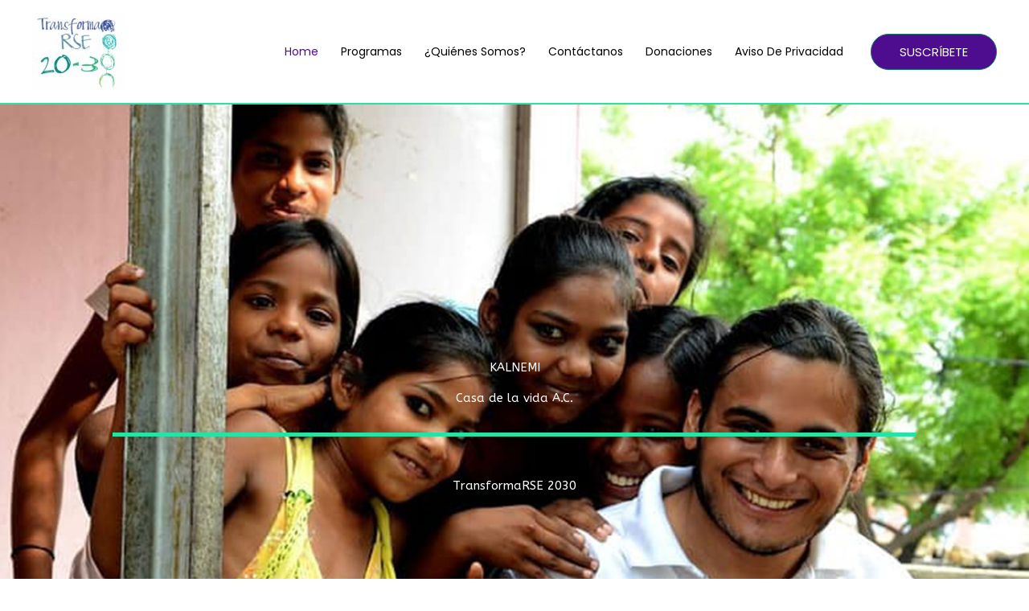

--- FILE ---
content_type: text/css
request_url: https://www.transformarse2030.org.mx/wp-content/uploads/elementor/css/post-4.css?ver=1764377246
body_size: 1936
content:
.elementor-4 .elementor-element.elementor-element-8a0de87:not(.elementor-motion-effects-element-type-background), .elementor-4 .elementor-element.elementor-element-8a0de87 > .elementor-motion-effects-container > .elementor-motion-effects-layer{background-image:url("https://www.transformarse2030.org.mx/wp-content/uploads/2020/01/home-banner-01.jpg");background-position:center center;background-repeat:no-repeat;background-size:cover;}.elementor-4 .elementor-element.elementor-element-8a0de87 > .elementor-background-overlay{background-color:transparent;background-image:linear-gradient(45deg, #31C0D8 0%, #6806A9 100%);opacity:0.8;transition:background 0.3s, border-radius 0.3s, opacity 0.3s;}.elementor-4 .elementor-element.elementor-element-8a0de87{transition:background 0.3s, border 0.3s, border-radius 0.3s, box-shadow 0.3s;padding:230px 0px 150px 0px;}.elementor-4 .elementor-element.elementor-element-2b507b5 > .elementor-widget-wrap > .elementor-widget:not(.elementor-widget__width-auto):not(.elementor-widget__width-initial):not(:last-child):not(.elementor-absolute){margin-bottom:17px;}.elementor-4 .elementor-element.elementor-element-0bdf123{text-align:center;}.elementor-4 .elementor-element.elementor-element-0bdf123 .elementor-heading-title{color:#ffffff;}.elementor-4 .elementor-element.elementor-element-d490052{text-align:center;}.elementor-4 .elementor-element.elementor-element-d490052 .elementor-heading-title{color:#ffffff;}.elementor-4 .elementor-element.elementor-element-4e0afc4{--divider-border-style:solid;--divider-color:#26E3A5;--divider-border-width:5px;}.elementor-4 .elementor-element.elementor-element-4e0afc4 > .elementor-widget-container{padding:0px 0px 20px 0px;}.elementor-4 .elementor-element.elementor-element-4e0afc4 .elementor-divider-separator{width:1000px;margin:0 auto;margin-center:0;}.elementor-4 .elementor-element.elementor-element-4e0afc4 .elementor-divider{text-align:center;padding-block-start:15px;padding-block-end:15px;}.elementor-4 .elementor-element.elementor-element-1c3887d{text-align:center;}.elementor-4 .elementor-element.elementor-element-1c3887d .elementor-heading-title{color:#ffffff;}.elementor-4 .elementor-element.elementor-element-e0efb15 > .elementor-container > .elementor-column > .elementor-widget-wrap{align-content:center;align-items:center;}.elementor-4 .elementor-element.elementor-element-e0efb15:not(.elementor-motion-effects-element-type-background), .elementor-4 .elementor-element.elementor-element-e0efb15 > .elementor-motion-effects-container > .elementor-motion-effects-layer{background-image:url("https://www.transformarse2030.org.mx/wp-content/uploads/2020/01/banner-02.jpg");background-position:center center;background-repeat:no-repeat;background-size:cover;}.elementor-4 .elementor-element.elementor-element-e0efb15 > .elementor-background-overlay{background-color:#000000;opacity:0.8;transition:background 0.3s, border-radius 0.3s, opacity 0.3s;}.elementor-4 .elementor-element.elementor-element-e0efb15{transition:background 0.3s, border 0.3s, border-radius 0.3s, box-shadow 0.3s;padding:100px 0px 100px 0px;}.elementor-4 .elementor-element.elementor-element-96c594b{text-align:center;}.elementor-4 .elementor-element.elementor-element-96c594b .elementor-heading-title{color:#ffffff;}.elementor-4 .elementor-element.elementor-element-93cd944{--divider-border-style:solid;--divider-color:#4D0D8E;--divider-border-width:6.3px;}.elementor-4 .elementor-element.elementor-element-93cd944 .elementor-divider-separator{width:556px;margin:0 auto;margin-center:0;}.elementor-4 .elementor-element.elementor-element-93cd944 .elementor-divider{text-align:center;padding-block-start:10px;padding-block-end:10px;}.elementor-4 .elementor-element.elementor-element-073b1e1 > .elementor-container > .elementor-column > .elementor-widget-wrap{align-content:center;align-items:center;}.elementor-4 .elementor-element.elementor-element-e39c955 > .elementor-element-populated{margin:0px 50px 0px 0px;--e-column-margin-right:50px;--e-column-margin-left:0px;padding:50px 0px 50px 0px;}.elementor-4 .elementor-element.elementor-element-502fa4f{text-align:left;color:#ffffff;}.elementor-4 .elementor-element.elementor-element-809c6fd{color:#ffffff;}.elementor-4 .elementor-element.elementor-element-2775c09 > .elementor-element-populated{transition:background 0.3s, border 0.3s, border-radius 0.3s, box-shadow 0.3s;margin:0px 15px 0px 0px;--e-column-margin-right:15px;--e-column-margin-left:0px;padding:0px 0px 0px 0px;}.elementor-4 .elementor-element.elementor-element-2775c09 > .elementor-element-populated > .elementor-background-overlay{transition:background 0.3s, border-radius 0.3s, opacity 0.3s;}.elementor-4 .elementor-element.elementor-element-6ad0610 .elementor-button{background-color:#FFFFFF;fill:#000000;color:#000000;box-shadow:0px 0px 10px 0px #4D0D8E;}.elementor-4 .elementor-element.elementor-element-6ad0610 .elementor-button:hover, .elementor-4 .elementor-element.elementor-element-6ad0610 .elementor-button:focus{background-color:#4D0D8E;color:#FFFFFF;}.elementor-4 .elementor-element.elementor-element-6ad0610 > .elementor-widget-container{margin:40px 0px 0px 0px;}.elementor-4 .elementor-element.elementor-element-6ad0610 .elementor-button:hover svg, .elementor-4 .elementor-element.elementor-element-6ad0610 .elementor-button:focus svg{fill:#FFFFFF;}.elementor-4 .elementor-element.elementor-element-804387e > .elementor-container > .elementor-column > .elementor-widget-wrap{align-content:center;align-items:center;}.elementor-4 .elementor-element.elementor-element-804387e:not(.elementor-motion-effects-element-type-background), .elementor-4 .elementor-element.elementor-element-804387e > .elementor-motion-effects-container > .elementor-motion-effects-layer{background-color:#FFFFFF;}.elementor-4 .elementor-element.elementor-element-804387e{transition:background 0.3s, border 0.3s, border-radius 0.3s, box-shadow 0.3s;}.elementor-4 .elementor-element.elementor-element-804387e > .elementor-background-overlay{transition:background 0.3s, border-radius 0.3s, opacity 0.3s;}.elementor-4 .elementor-element.elementor-element-31f0bf4{--spacer-size:50px;}.elementor-4 .elementor-element.elementor-element-3e0cfd5{--e-image-carousel-slides-to-show:4;}.elementor-4 .elementor-element.elementor-element-3e0cfd5 > .elementor-widget-container{background-color:#FFFFFF;}.elementor-4 .elementor-element.elementor-element-3e0cfd5 .elementor-swiper-button.elementor-swiper-button-prev, .elementor-4 .elementor-element.elementor-element-3e0cfd5 .elementor-swiper-button.elementor-swiper-button-next{font-size:50px;color:#FFFFFF;}.elementor-4 .elementor-element.elementor-element-3e0cfd5 .elementor-swiper-button.elementor-swiper-button-prev svg, .elementor-4 .elementor-element.elementor-element-3e0cfd5 .elementor-swiper-button.elementor-swiper-button-next svg{fill:#FFFFFF;}.elementor-4 .elementor-element.elementor-element-3e0cfd5 .swiper-wrapper{display:flex;align-items:center;}.elementor-4 .elementor-element.elementor-element-fb6242f > .elementor-container > .elementor-column > .elementor-widget-wrap{align-content:flex-start;align-items:flex-start;}.elementor-4 .elementor-element.elementor-element-fb6242f:not(.elementor-motion-effects-element-type-background), .elementor-4 .elementor-element.elementor-element-fb6242f > .elementor-motion-effects-container > .elementor-motion-effects-layer{background-image:url("https://www.transformarse2030.org.mx/wp-content/uploads/2020/01/home-banner-03.jpg");background-position:center center;background-repeat:no-repeat;background-size:cover;}.elementor-4 .elementor-element.elementor-element-fb6242f > .elementor-background-overlay{background-color:transparent;background-image:linear-gradient(180deg, #FFFFFF 10%, rgba(251,247,249,0) 100%);opacity:0.28;transition:background 0.3s, border-radius 0.3s, opacity 0.3s;}.elementor-4 .elementor-element.elementor-element-fb6242f{transition:background 0.3s, border 0.3s, border-radius 0.3s, box-shadow 0.3s;padding:50px 0px 370px 0px;}.elementor-4 .elementor-element.elementor-element-45a6f16 > .elementor-container > .elementor-column > .elementor-widget-wrap{align-content:flex-start;align-items:flex-start;}.elementor-4 .elementor-element.elementor-element-1486068 > .elementor-element-populated{margin:0px 0px 0px 0px;--e-column-margin-right:0px;--e-column-margin-left:0px;}.elementor-4 .elementor-element.elementor-element-9545bc2{text-align:center;}.elementor-4 .elementor-element.elementor-element-9545bc2 .elementor-heading-title{color:#4D0D8E;}.elementor-4 .elementor-element.elementor-element-8bcf94a{--divider-border-style:solid;--divider-color:#2A7BA3;--divider-border-width:5px;}.elementor-4 .elementor-element.elementor-element-8bcf94a > .elementor-widget-container{margin:0px 0px 20px 0px;}.elementor-4 .elementor-element.elementor-element-8bcf94a .elementor-divider-separator{width:50px;margin:0 auto;margin-center:0;}.elementor-4 .elementor-element.elementor-element-8bcf94a .elementor-divider{text-align:center;padding-block-start:10px;padding-block-end:10px;}.elementor-4 .elementor-element.elementor-element-d30353c > .elementor-widget-container{margin:0px 0px 20px 0px;padding:0px 0px 0px 0px;}.elementor-4 .elementor-element.elementor-element-03fed35 > .elementor-element-populated{margin:0px 0px 0px 0px;--e-column-margin-right:0px;--e-column-margin-left:0px;}.elementor-4 .elementor-element.elementor-element-99f04e1{text-align:center;}.elementor-4 .elementor-element.elementor-element-99f04e1 .elementor-heading-title{color:#4D0D8E;}.elementor-4 .elementor-element.elementor-element-4f79d90{--divider-border-style:solid;--divider-color:#2A7BA3;--divider-border-width:5px;}.elementor-4 .elementor-element.elementor-element-4f79d90 > .elementor-widget-container{margin:0px 0px 20px 0px;}.elementor-4 .elementor-element.elementor-element-4f79d90 .elementor-divider-separator{width:50px;margin:0 auto;margin-center:0;}.elementor-4 .elementor-element.elementor-element-4f79d90 .elementor-divider{text-align:center;padding-block-start:10px;padding-block-end:10px;}.elementor-4 .elementor-element.elementor-element-8e30908 > .elementor-widget-container{padding:0px 0px 30px 0px;}.elementor-4 .elementor-element.elementor-element-8e30908{text-align:center;}.elementor-4 .elementor-element.elementor-element-f279b3d{transition:background 0.3s, border 0.3s, border-radius 0.3s, box-shadow 0.3s;padding:100px 0px 100px 0px;}.elementor-4 .elementor-element.elementor-element-f279b3d > .elementor-background-overlay{transition:background 0.3s, border-radius 0.3s, opacity 0.3s;}.elementor-4 .elementor-element.elementor-element-8909a40{text-align:center;}.elementor-4 .elementor-element.elementor-element-6350fdc{--divider-border-style:solid;--divider-color:#26E3A5;--divider-border-width:5.8px;}.elementor-4 .elementor-element.elementor-element-6350fdc .elementor-divider-separator{width:556px;margin:0 auto;margin-center:0;}.elementor-4 .elementor-element.elementor-element-6350fdc .elementor-divider{text-align:center;padding-block-start:10px;padding-block-end:10px;}.elementor-4 .elementor-element.elementor-element-91c8379 > .elementor-container > .elementor-column > .elementor-widget-wrap{align-content:flex-start;align-items:flex-start;}.elementor-4 .elementor-element.elementor-element-91c8379{margin-top:40px;margin-bottom:0px;}.elementor-4 .elementor-element.elementor-element-c8173f5 > .elementor-element-populated{margin:0px 0px 0px 0px;--e-column-margin-right:0px;--e-column-margin-left:0px;}.elementor-4 .elementor-element.elementor-element-61c6fbc > .elementor-widget-container{padding:0px 0px 20px 0px;}.elementor-4 .elementor-element.elementor-element-61c6fbc{text-align:left;}.elementor-4 .elementor-element.elementor-element-88bd072 > .elementor-element-populated{margin:0px 0px 0px 0px;--e-column-margin-right:0px;--e-column-margin-left:0px;}.elementor-4 .elementor-element.elementor-element-a6b8500 > .elementor-widget-container{padding:0px 0px 20px 0px;}.elementor-4 .elementor-element.elementor-element-a6b8500{text-align:left;}.elementor-4 .elementor-element.elementor-element-64fa70c > .elementor-element-populated{margin:0px 0px 0px 0px;--e-column-margin-right:0px;--e-column-margin-left:0px;}.elementor-4 .elementor-element.elementor-element-b5a84bc > .elementor-widget-container{padding:0px 0px 20px 0px;}.elementor-4 .elementor-element.elementor-element-b5a84bc{text-align:left;}.elementor-4 .elementor-element.elementor-element-4e9a8d3 > .elementor-container > .elementor-column > .elementor-widget-wrap{align-content:flex-start;align-items:flex-start;}.elementor-4 .elementor-element.elementor-element-4e9a8d3:not(.elementor-motion-effects-element-type-background), .elementor-4 .elementor-element.elementor-element-4e9a8d3 > .elementor-motion-effects-container > .elementor-motion-effects-layer{background-color:#000000;}.elementor-4 .elementor-element.elementor-element-4e9a8d3{transition:background 0.3s, border 0.3s, border-radius 0.3s, box-shadow 0.3s;padding:90px 0px 110px 0px;}.elementor-4 .elementor-element.elementor-element-4e9a8d3 > .elementor-background-overlay{transition:background 0.3s, border-radius 0.3s, opacity 0.3s;}.elementor-4 .elementor-element.elementor-element-2689f16{text-align:center;}.elementor-4 .elementor-element.elementor-element-2689f16 .elementor-heading-title{color:#ffffff;}.elementor-4 .elementor-element.elementor-element-ae4c870{--divider-border-style:solid;--divider-color:#2A7BA3;--divider-border-width:5px;}.elementor-4 .elementor-element.elementor-element-ae4c870 > .elementor-widget-container{margin:0px 0px 20px 0px;}.elementor-4 .elementor-element.elementor-element-ae4c870 .elementor-divider-separator{width:50px;margin:0 auto;margin-center:0;}.elementor-4 .elementor-element.elementor-element-ae4c870 .elementor-divider{text-align:center;padding-block-start:10px;padding-block-end:10px;}.elementor-4 .elementor-element.elementor-element-fd009d9{--e-image-carousel-slides-to-show:5;}.elementor-4 .elementor-element.elementor-element-fd009d9 .swiper-wrapper{display:flex;align-items:center;}.elementor-4 .elementor-element.elementor-element-fd009d9 .elementor-image-carousel-wrapper .elementor-image-carousel .swiper-slide-image{border-style:solid;border-width:0px 0px 0px 0px;border-color:rgba(122,122,122,0.41);}body.elementor-page-4:not(.elementor-motion-effects-element-type-background), body.elementor-page-4 > .elementor-motion-effects-container > .elementor-motion-effects-layer{background-color:#ffffff;}@media(max-width:1024px) and (min-width:768px){.elementor-4 .elementor-element.elementor-element-e39c955{width:50%;}.elementor-4 .elementor-element.elementor-element-2775c09{width:25%;}}@media(max-width:1024px){.elementor-4 .elementor-element.elementor-element-8a0de87{padding:180px 0px 120px 0px;}.elementor-4 .elementor-element.elementor-element-e0efb15{padding:50px 0px 50px 0px;}.elementor-4 .elementor-element.elementor-element-93cd944 > .elementor-widget-container{margin:0px 0px 0px 0px;padding:0px 0px 25px 0px;}.elementor-4 .elementor-element.elementor-element-e39c955 > .elementor-element-populated{margin:0px 25px 0px 0px;--e-column-margin-right:25px;--e-column-margin-left:0px;}.elementor-4 .elementor-element.elementor-element-2775c09 > .elementor-element-populated{margin:0px 0px 0px 10px;--e-column-margin-right:0px;--e-column-margin-left:10px;padding:0px 0px 0px 0px;}.elementor-4 .elementor-element.elementor-element-fb6242f{padding:30px 0px 220px 0px;}.elementor-4 .elementor-element.elementor-element-8bcf94a > .elementor-widget-container{margin:0px 0px 15px 0px;}.elementor-4 .elementor-element.elementor-element-4f79d90 > .elementor-widget-container{margin:0px 0px 15px 0px;}.elementor-4 .elementor-element.elementor-element-f279b3d{padding:75px 0px 75px 0px;}.elementor-4 .elementor-element.elementor-element-88bd072 > .elementor-element-populated{margin:0px 0px 0px 0px;--e-column-margin-right:0px;--e-column-margin-left:0px;}.elementor-4 .elementor-element.elementor-element-4e9a8d3{padding:050px 0px 50px 0px;}.elementor-4 .elementor-element.elementor-element-fd009d9{--e-image-carousel-slides-to-show:3;}}@media(max-width:767px){.elementor-4 .elementor-element.elementor-element-8a0de87{padding:75px 0px 100px 0px;}.elementor-4 .elementor-element.elementor-element-0bdf123{text-align:center;}.elementor-4 .elementor-element.elementor-element-d490052{text-align:center;}.elementor-4 .elementor-element.elementor-element-4e0afc4 > .elementor-widget-container{margin:0px 0px 0px 0px;padding:0px 0px 0px 0px;}.elementor-4 .elementor-element.elementor-element-4e0afc4 .elementor-divider{text-align:center;}.elementor-4 .elementor-element.elementor-element-4e0afc4 .elementor-divider-separator{margin:0 auto;margin-center:0;}.elementor-4 .elementor-element.elementor-element-1c3887d{text-align:center;}.elementor-4 .elementor-element.elementor-element-93cd944 > .elementor-widget-container{padding:0px 0px 0px 0px;}.elementor-4 .elementor-element.elementor-element-e39c955 > .elementor-element-populated{margin:0px 0px 0px 0px;--e-column-margin-right:0px;--e-column-margin-left:0px;padding:0px 0px 0px 0px;}.elementor-4 .elementor-element.elementor-element-502fa4f{text-align:center;}.elementor-4 .elementor-element.elementor-element-809c6fd{text-align:center;}.elementor-4 .elementor-element.elementor-element-2775c09 > .elementor-element-populated{margin:0px 0px 0px 0px;--e-column-margin-right:0px;--e-column-margin-left:0px;padding:0px 0px 0px 0px;}.elementor-4 .elementor-element.elementor-element-fb6242f{padding:20px 0px 150px 0px;}.elementor-4 .elementor-element.elementor-element-d30353c{text-align:center;}.elementor-4 .elementor-element.elementor-element-8e30908{text-align:center;}.elementor-4 .elementor-element.elementor-element-f279b3d{padding:50px 0px 50px 0px;}.elementor-4 .elementor-element.elementor-element-4e9a8d3{padding:50px 0px 50px 0px;}.elementor-4 .elementor-element.elementor-element-fd009d9{--e-image-carousel-slides-to-show:2;}}@media(min-width:1025px){.elementor-4 .elementor-element.elementor-element-8a0de87:not(.elementor-motion-effects-element-type-background), .elementor-4 .elementor-element.elementor-element-8a0de87 > .elementor-motion-effects-container > .elementor-motion-effects-layer{background-attachment:scroll;}.elementor-4 .elementor-element.elementor-element-e0efb15:not(.elementor-motion-effects-element-type-background), .elementor-4 .elementor-element.elementor-element-e0efb15 > .elementor-motion-effects-container > .elementor-motion-effects-layer{background-attachment:scroll;}.elementor-4 .elementor-element.elementor-element-fb6242f:not(.elementor-motion-effects-element-type-background), .elementor-4 .elementor-element.elementor-element-fb6242f > .elementor-motion-effects-container > .elementor-motion-effects-layer{background-attachment:scroll;}}